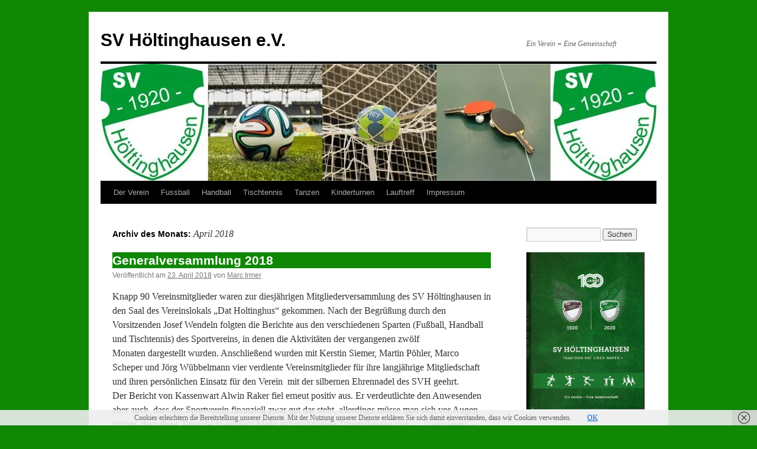

--- FILE ---
content_type: text/html; charset=UTF-8
request_url: https://sv-hoeltinghausen.info/2018/04/
body_size: 15545
content:
<!DOCTYPE html>
<html lang="de">
<head>
<meta charset="UTF-8" />
<title>
April | 2018 | SV Höltinghausen e.V.	</title>
<link rel="profile" href="https://gmpg.org/xfn/11" />
<link rel="stylesheet" type="text/css" media="all" href="https://sv-hoeltinghausen.info/wp-content/themes/twentyten/style.css?ver=20251202" />
<link rel="pingback" href="https://sv-hoeltinghausen.info/xmlrpc.php">
<meta name='robots' content='max-image-preview:large' />
<link rel='dns-prefetch' href='//stats.wp.com' />
<link rel='dns-prefetch' href='//v0.wordpress.com' />
<link rel='dns-prefetch' href='//widgets.wp.com' />
<link rel='dns-prefetch' href='//s0.wp.com' />
<link rel='dns-prefetch' href='//0.gravatar.com' />
<link rel='dns-prefetch' href='//1.gravatar.com' />
<link rel='dns-prefetch' href='//2.gravatar.com' />
<link rel='preconnect' href='//c0.wp.com' />
<link rel='preconnect' href='//i0.wp.com' />
<link rel="alternate" type="application/rss+xml" title="SV Höltinghausen e.V. &raquo; Feed" href="https://sv-hoeltinghausen.info/feed/" />
<style id='wp-img-auto-sizes-contain-inline-css' type='text/css'>
img:is([sizes=auto i],[sizes^="auto," i]){contain-intrinsic-size:3000px 1500px}
/*# sourceURL=wp-img-auto-sizes-contain-inline-css */
</style>
<style id='wp-block-library-inline-css' type='text/css'>
:root{--wp-block-synced-color:#7a00df;--wp-block-synced-color--rgb:122,0,223;--wp-bound-block-color:var(--wp-block-synced-color);--wp-editor-canvas-background:#ddd;--wp-admin-theme-color:#007cba;--wp-admin-theme-color--rgb:0,124,186;--wp-admin-theme-color-darker-10:#006ba1;--wp-admin-theme-color-darker-10--rgb:0,107,160.5;--wp-admin-theme-color-darker-20:#005a87;--wp-admin-theme-color-darker-20--rgb:0,90,135;--wp-admin-border-width-focus:2px}@media (min-resolution:192dpi){:root{--wp-admin-border-width-focus:1.5px}}.wp-element-button{cursor:pointer}:root .has-very-light-gray-background-color{background-color:#eee}:root .has-very-dark-gray-background-color{background-color:#313131}:root .has-very-light-gray-color{color:#eee}:root .has-very-dark-gray-color{color:#313131}:root .has-vivid-green-cyan-to-vivid-cyan-blue-gradient-background{background:linear-gradient(135deg,#00d084,#0693e3)}:root .has-purple-crush-gradient-background{background:linear-gradient(135deg,#34e2e4,#4721fb 50%,#ab1dfe)}:root .has-hazy-dawn-gradient-background{background:linear-gradient(135deg,#faaca8,#dad0ec)}:root .has-subdued-olive-gradient-background{background:linear-gradient(135deg,#fafae1,#67a671)}:root .has-atomic-cream-gradient-background{background:linear-gradient(135deg,#fdd79a,#004a59)}:root .has-nightshade-gradient-background{background:linear-gradient(135deg,#330968,#31cdcf)}:root .has-midnight-gradient-background{background:linear-gradient(135deg,#020381,#2874fc)}:root{--wp--preset--font-size--normal:16px;--wp--preset--font-size--huge:42px}.has-regular-font-size{font-size:1em}.has-larger-font-size{font-size:2.625em}.has-normal-font-size{font-size:var(--wp--preset--font-size--normal)}.has-huge-font-size{font-size:var(--wp--preset--font-size--huge)}.has-text-align-center{text-align:center}.has-text-align-left{text-align:left}.has-text-align-right{text-align:right}.has-fit-text{white-space:nowrap!important}#end-resizable-editor-section{display:none}.aligncenter{clear:both}.items-justified-left{justify-content:flex-start}.items-justified-center{justify-content:center}.items-justified-right{justify-content:flex-end}.items-justified-space-between{justify-content:space-between}.screen-reader-text{border:0;clip-path:inset(50%);height:1px;margin:-1px;overflow:hidden;padding:0;position:absolute;width:1px;word-wrap:normal!important}.screen-reader-text:focus{background-color:#ddd;clip-path:none;color:#444;display:block;font-size:1em;height:auto;left:5px;line-height:normal;padding:15px 23px 14px;text-decoration:none;top:5px;width:auto;z-index:100000}html :where(.has-border-color){border-style:solid}html :where([style*=border-top-color]){border-top-style:solid}html :where([style*=border-right-color]){border-right-style:solid}html :where([style*=border-bottom-color]){border-bottom-style:solid}html :where([style*=border-left-color]){border-left-style:solid}html :where([style*=border-width]){border-style:solid}html :where([style*=border-top-width]){border-top-style:solid}html :where([style*=border-right-width]){border-right-style:solid}html :where([style*=border-bottom-width]){border-bottom-style:solid}html :where([style*=border-left-width]){border-left-style:solid}html :where(img[class*=wp-image-]){height:auto;max-width:100%}:where(figure){margin:0 0 1em}html :where(.is-position-sticky){--wp-admin--admin-bar--position-offset:var(--wp-admin--admin-bar--height,0px)}@media screen and (max-width:600px){html :where(.is-position-sticky){--wp-admin--admin-bar--position-offset:0px}}

/*# sourceURL=wp-block-library-inline-css */
</style><style id='wp-block-image-inline-css' type='text/css'>
.wp-block-image>a,.wp-block-image>figure>a{display:inline-block}.wp-block-image img{box-sizing:border-box;height:auto;max-width:100%;vertical-align:bottom}@media not (prefers-reduced-motion){.wp-block-image img.hide{visibility:hidden}.wp-block-image img.show{animation:show-content-image .4s}}.wp-block-image[style*=border-radius] img,.wp-block-image[style*=border-radius]>a{border-radius:inherit}.wp-block-image.has-custom-border img{box-sizing:border-box}.wp-block-image.aligncenter{text-align:center}.wp-block-image.alignfull>a,.wp-block-image.alignwide>a{width:100%}.wp-block-image.alignfull img,.wp-block-image.alignwide img{height:auto;width:100%}.wp-block-image .aligncenter,.wp-block-image .alignleft,.wp-block-image .alignright,.wp-block-image.aligncenter,.wp-block-image.alignleft,.wp-block-image.alignright{display:table}.wp-block-image .aligncenter>figcaption,.wp-block-image .alignleft>figcaption,.wp-block-image .alignright>figcaption,.wp-block-image.aligncenter>figcaption,.wp-block-image.alignleft>figcaption,.wp-block-image.alignright>figcaption{caption-side:bottom;display:table-caption}.wp-block-image .alignleft{float:left;margin:.5em 1em .5em 0}.wp-block-image .alignright{float:right;margin:.5em 0 .5em 1em}.wp-block-image .aligncenter{margin-left:auto;margin-right:auto}.wp-block-image :where(figcaption){margin-bottom:1em;margin-top:.5em}.wp-block-image.is-style-circle-mask img{border-radius:9999px}@supports ((-webkit-mask-image:none) or (mask-image:none)) or (-webkit-mask-image:none){.wp-block-image.is-style-circle-mask img{border-radius:0;-webkit-mask-image:url('data:image/svg+xml;utf8,<svg viewBox="0 0 100 100" xmlns="http://www.w3.org/2000/svg"><circle cx="50" cy="50" r="50"/></svg>');mask-image:url('data:image/svg+xml;utf8,<svg viewBox="0 0 100 100" xmlns="http://www.w3.org/2000/svg"><circle cx="50" cy="50" r="50"/></svg>');mask-mode:alpha;-webkit-mask-position:center;mask-position:center;-webkit-mask-repeat:no-repeat;mask-repeat:no-repeat;-webkit-mask-size:contain;mask-size:contain}}:root :where(.wp-block-image.is-style-rounded img,.wp-block-image .is-style-rounded img){border-radius:9999px}.wp-block-image figure{margin:0}.wp-lightbox-container{display:flex;flex-direction:column;position:relative}.wp-lightbox-container img{cursor:zoom-in}.wp-lightbox-container img:hover+button{opacity:1}.wp-lightbox-container button{align-items:center;backdrop-filter:blur(16px) saturate(180%);background-color:#5a5a5a40;border:none;border-radius:4px;cursor:zoom-in;display:flex;height:20px;justify-content:center;opacity:0;padding:0;position:absolute;right:16px;text-align:center;top:16px;width:20px;z-index:100}@media not (prefers-reduced-motion){.wp-lightbox-container button{transition:opacity .2s ease}}.wp-lightbox-container button:focus-visible{outline:3px auto #5a5a5a40;outline:3px auto -webkit-focus-ring-color;outline-offset:3px}.wp-lightbox-container button:hover{cursor:pointer;opacity:1}.wp-lightbox-container button:focus{opacity:1}.wp-lightbox-container button:focus,.wp-lightbox-container button:hover,.wp-lightbox-container button:not(:hover):not(:active):not(.has-background){background-color:#5a5a5a40;border:none}.wp-lightbox-overlay{box-sizing:border-box;cursor:zoom-out;height:100vh;left:0;overflow:hidden;position:fixed;top:0;visibility:hidden;width:100%;z-index:100000}.wp-lightbox-overlay .close-button{align-items:center;cursor:pointer;display:flex;justify-content:center;min-height:40px;min-width:40px;padding:0;position:absolute;right:calc(env(safe-area-inset-right) + 16px);top:calc(env(safe-area-inset-top) + 16px);z-index:5000000}.wp-lightbox-overlay .close-button:focus,.wp-lightbox-overlay .close-button:hover,.wp-lightbox-overlay .close-button:not(:hover):not(:active):not(.has-background){background:none;border:none}.wp-lightbox-overlay .lightbox-image-container{height:var(--wp--lightbox-container-height);left:50%;overflow:hidden;position:absolute;top:50%;transform:translate(-50%,-50%);transform-origin:top left;width:var(--wp--lightbox-container-width);z-index:9999999999}.wp-lightbox-overlay .wp-block-image{align-items:center;box-sizing:border-box;display:flex;height:100%;justify-content:center;margin:0;position:relative;transform-origin:0 0;width:100%;z-index:3000000}.wp-lightbox-overlay .wp-block-image img{height:var(--wp--lightbox-image-height);min-height:var(--wp--lightbox-image-height);min-width:var(--wp--lightbox-image-width);width:var(--wp--lightbox-image-width)}.wp-lightbox-overlay .wp-block-image figcaption{display:none}.wp-lightbox-overlay button{background:none;border:none}.wp-lightbox-overlay .scrim{background-color:#fff;height:100%;opacity:.9;position:absolute;width:100%;z-index:2000000}.wp-lightbox-overlay.active{visibility:visible}@media not (prefers-reduced-motion){.wp-lightbox-overlay.active{animation:turn-on-visibility .25s both}.wp-lightbox-overlay.active img{animation:turn-on-visibility .35s both}.wp-lightbox-overlay.show-closing-animation:not(.active){animation:turn-off-visibility .35s both}.wp-lightbox-overlay.show-closing-animation:not(.active) img{animation:turn-off-visibility .25s both}.wp-lightbox-overlay.zoom.active{animation:none;opacity:1;visibility:visible}.wp-lightbox-overlay.zoom.active .lightbox-image-container{animation:lightbox-zoom-in .4s}.wp-lightbox-overlay.zoom.active .lightbox-image-container img{animation:none}.wp-lightbox-overlay.zoom.active .scrim{animation:turn-on-visibility .4s forwards}.wp-lightbox-overlay.zoom.show-closing-animation:not(.active){animation:none}.wp-lightbox-overlay.zoom.show-closing-animation:not(.active) .lightbox-image-container{animation:lightbox-zoom-out .4s}.wp-lightbox-overlay.zoom.show-closing-animation:not(.active) .lightbox-image-container img{animation:none}.wp-lightbox-overlay.zoom.show-closing-animation:not(.active) .scrim{animation:turn-off-visibility .4s forwards}}@keyframes show-content-image{0%{visibility:hidden}99%{visibility:hidden}to{visibility:visible}}@keyframes turn-on-visibility{0%{opacity:0}to{opacity:1}}@keyframes turn-off-visibility{0%{opacity:1;visibility:visible}99%{opacity:0;visibility:visible}to{opacity:0;visibility:hidden}}@keyframes lightbox-zoom-in{0%{transform:translate(calc((-100vw + var(--wp--lightbox-scrollbar-width))/2 + var(--wp--lightbox-initial-left-position)),calc(-50vh + var(--wp--lightbox-initial-top-position))) scale(var(--wp--lightbox-scale))}to{transform:translate(-50%,-50%) scale(1)}}@keyframes lightbox-zoom-out{0%{transform:translate(-50%,-50%) scale(1);visibility:visible}99%{visibility:visible}to{transform:translate(calc((-100vw + var(--wp--lightbox-scrollbar-width))/2 + var(--wp--lightbox-initial-left-position)),calc(-50vh + var(--wp--lightbox-initial-top-position))) scale(var(--wp--lightbox-scale));visibility:hidden}}
/*# sourceURL=https://c0.wp.com/c/6.9/wp-includes/blocks/image/style.min.css */
</style>
<style id='wp-block-image-theme-inline-css' type='text/css'>
:root :where(.wp-block-image figcaption){color:#555;font-size:13px;text-align:center}.is-dark-theme :root :where(.wp-block-image figcaption){color:#ffffffa6}.wp-block-image{margin:0 0 1em}
/*# sourceURL=https://c0.wp.com/c/6.9/wp-includes/blocks/image/theme.min.css */
</style>
<style id='global-styles-inline-css' type='text/css'>
:root{--wp--preset--aspect-ratio--square: 1;--wp--preset--aspect-ratio--4-3: 4/3;--wp--preset--aspect-ratio--3-4: 3/4;--wp--preset--aspect-ratio--3-2: 3/2;--wp--preset--aspect-ratio--2-3: 2/3;--wp--preset--aspect-ratio--16-9: 16/9;--wp--preset--aspect-ratio--9-16: 9/16;--wp--preset--color--black: #000;--wp--preset--color--cyan-bluish-gray: #abb8c3;--wp--preset--color--white: #fff;--wp--preset--color--pale-pink: #f78da7;--wp--preset--color--vivid-red: #cf2e2e;--wp--preset--color--luminous-vivid-orange: #ff6900;--wp--preset--color--luminous-vivid-amber: #fcb900;--wp--preset--color--light-green-cyan: #7bdcb5;--wp--preset--color--vivid-green-cyan: #00d084;--wp--preset--color--pale-cyan-blue: #8ed1fc;--wp--preset--color--vivid-cyan-blue: #0693e3;--wp--preset--color--vivid-purple: #9b51e0;--wp--preset--color--blue: #0066cc;--wp--preset--color--medium-gray: #666;--wp--preset--color--light-gray: #f1f1f1;--wp--preset--gradient--vivid-cyan-blue-to-vivid-purple: linear-gradient(135deg,rgb(6,147,227) 0%,rgb(155,81,224) 100%);--wp--preset--gradient--light-green-cyan-to-vivid-green-cyan: linear-gradient(135deg,rgb(122,220,180) 0%,rgb(0,208,130) 100%);--wp--preset--gradient--luminous-vivid-amber-to-luminous-vivid-orange: linear-gradient(135deg,rgb(252,185,0) 0%,rgb(255,105,0) 100%);--wp--preset--gradient--luminous-vivid-orange-to-vivid-red: linear-gradient(135deg,rgb(255,105,0) 0%,rgb(207,46,46) 100%);--wp--preset--gradient--very-light-gray-to-cyan-bluish-gray: linear-gradient(135deg,rgb(238,238,238) 0%,rgb(169,184,195) 100%);--wp--preset--gradient--cool-to-warm-spectrum: linear-gradient(135deg,rgb(74,234,220) 0%,rgb(151,120,209) 20%,rgb(207,42,186) 40%,rgb(238,44,130) 60%,rgb(251,105,98) 80%,rgb(254,248,76) 100%);--wp--preset--gradient--blush-light-purple: linear-gradient(135deg,rgb(255,206,236) 0%,rgb(152,150,240) 100%);--wp--preset--gradient--blush-bordeaux: linear-gradient(135deg,rgb(254,205,165) 0%,rgb(254,45,45) 50%,rgb(107,0,62) 100%);--wp--preset--gradient--luminous-dusk: linear-gradient(135deg,rgb(255,203,112) 0%,rgb(199,81,192) 50%,rgb(65,88,208) 100%);--wp--preset--gradient--pale-ocean: linear-gradient(135deg,rgb(255,245,203) 0%,rgb(182,227,212) 50%,rgb(51,167,181) 100%);--wp--preset--gradient--electric-grass: linear-gradient(135deg,rgb(202,248,128) 0%,rgb(113,206,126) 100%);--wp--preset--gradient--midnight: linear-gradient(135deg,rgb(2,3,129) 0%,rgb(40,116,252) 100%);--wp--preset--font-size--small: 13px;--wp--preset--font-size--medium: 20px;--wp--preset--font-size--large: 36px;--wp--preset--font-size--x-large: 42px;--wp--preset--spacing--20: 0.44rem;--wp--preset--spacing--30: 0.67rem;--wp--preset--spacing--40: 1rem;--wp--preset--spacing--50: 1.5rem;--wp--preset--spacing--60: 2.25rem;--wp--preset--spacing--70: 3.38rem;--wp--preset--spacing--80: 5.06rem;--wp--preset--shadow--natural: 6px 6px 9px rgba(0, 0, 0, 0.2);--wp--preset--shadow--deep: 12px 12px 50px rgba(0, 0, 0, 0.4);--wp--preset--shadow--sharp: 6px 6px 0px rgba(0, 0, 0, 0.2);--wp--preset--shadow--outlined: 6px 6px 0px -3px rgb(255, 255, 255), 6px 6px rgb(0, 0, 0);--wp--preset--shadow--crisp: 6px 6px 0px rgb(0, 0, 0);}:where(.is-layout-flex){gap: 0.5em;}:where(.is-layout-grid){gap: 0.5em;}body .is-layout-flex{display: flex;}.is-layout-flex{flex-wrap: wrap;align-items: center;}.is-layout-flex > :is(*, div){margin: 0;}body .is-layout-grid{display: grid;}.is-layout-grid > :is(*, div){margin: 0;}:where(.wp-block-columns.is-layout-flex){gap: 2em;}:where(.wp-block-columns.is-layout-grid){gap: 2em;}:where(.wp-block-post-template.is-layout-flex){gap: 1.25em;}:where(.wp-block-post-template.is-layout-grid){gap: 1.25em;}.has-black-color{color: var(--wp--preset--color--black) !important;}.has-cyan-bluish-gray-color{color: var(--wp--preset--color--cyan-bluish-gray) !important;}.has-white-color{color: var(--wp--preset--color--white) !important;}.has-pale-pink-color{color: var(--wp--preset--color--pale-pink) !important;}.has-vivid-red-color{color: var(--wp--preset--color--vivid-red) !important;}.has-luminous-vivid-orange-color{color: var(--wp--preset--color--luminous-vivid-orange) !important;}.has-luminous-vivid-amber-color{color: var(--wp--preset--color--luminous-vivid-amber) !important;}.has-light-green-cyan-color{color: var(--wp--preset--color--light-green-cyan) !important;}.has-vivid-green-cyan-color{color: var(--wp--preset--color--vivid-green-cyan) !important;}.has-pale-cyan-blue-color{color: var(--wp--preset--color--pale-cyan-blue) !important;}.has-vivid-cyan-blue-color{color: var(--wp--preset--color--vivid-cyan-blue) !important;}.has-vivid-purple-color{color: var(--wp--preset--color--vivid-purple) !important;}.has-black-background-color{background-color: var(--wp--preset--color--black) !important;}.has-cyan-bluish-gray-background-color{background-color: var(--wp--preset--color--cyan-bluish-gray) !important;}.has-white-background-color{background-color: var(--wp--preset--color--white) !important;}.has-pale-pink-background-color{background-color: var(--wp--preset--color--pale-pink) !important;}.has-vivid-red-background-color{background-color: var(--wp--preset--color--vivid-red) !important;}.has-luminous-vivid-orange-background-color{background-color: var(--wp--preset--color--luminous-vivid-orange) !important;}.has-luminous-vivid-amber-background-color{background-color: var(--wp--preset--color--luminous-vivid-amber) !important;}.has-light-green-cyan-background-color{background-color: var(--wp--preset--color--light-green-cyan) !important;}.has-vivid-green-cyan-background-color{background-color: var(--wp--preset--color--vivid-green-cyan) !important;}.has-pale-cyan-blue-background-color{background-color: var(--wp--preset--color--pale-cyan-blue) !important;}.has-vivid-cyan-blue-background-color{background-color: var(--wp--preset--color--vivid-cyan-blue) !important;}.has-vivid-purple-background-color{background-color: var(--wp--preset--color--vivid-purple) !important;}.has-black-border-color{border-color: var(--wp--preset--color--black) !important;}.has-cyan-bluish-gray-border-color{border-color: var(--wp--preset--color--cyan-bluish-gray) !important;}.has-white-border-color{border-color: var(--wp--preset--color--white) !important;}.has-pale-pink-border-color{border-color: var(--wp--preset--color--pale-pink) !important;}.has-vivid-red-border-color{border-color: var(--wp--preset--color--vivid-red) !important;}.has-luminous-vivid-orange-border-color{border-color: var(--wp--preset--color--luminous-vivid-orange) !important;}.has-luminous-vivid-amber-border-color{border-color: var(--wp--preset--color--luminous-vivid-amber) !important;}.has-light-green-cyan-border-color{border-color: var(--wp--preset--color--light-green-cyan) !important;}.has-vivid-green-cyan-border-color{border-color: var(--wp--preset--color--vivid-green-cyan) !important;}.has-pale-cyan-blue-border-color{border-color: var(--wp--preset--color--pale-cyan-blue) !important;}.has-vivid-cyan-blue-border-color{border-color: var(--wp--preset--color--vivid-cyan-blue) !important;}.has-vivid-purple-border-color{border-color: var(--wp--preset--color--vivid-purple) !important;}.has-vivid-cyan-blue-to-vivid-purple-gradient-background{background: var(--wp--preset--gradient--vivid-cyan-blue-to-vivid-purple) !important;}.has-light-green-cyan-to-vivid-green-cyan-gradient-background{background: var(--wp--preset--gradient--light-green-cyan-to-vivid-green-cyan) !important;}.has-luminous-vivid-amber-to-luminous-vivid-orange-gradient-background{background: var(--wp--preset--gradient--luminous-vivid-amber-to-luminous-vivid-orange) !important;}.has-luminous-vivid-orange-to-vivid-red-gradient-background{background: var(--wp--preset--gradient--luminous-vivid-orange-to-vivid-red) !important;}.has-very-light-gray-to-cyan-bluish-gray-gradient-background{background: var(--wp--preset--gradient--very-light-gray-to-cyan-bluish-gray) !important;}.has-cool-to-warm-spectrum-gradient-background{background: var(--wp--preset--gradient--cool-to-warm-spectrum) !important;}.has-blush-light-purple-gradient-background{background: var(--wp--preset--gradient--blush-light-purple) !important;}.has-blush-bordeaux-gradient-background{background: var(--wp--preset--gradient--blush-bordeaux) !important;}.has-luminous-dusk-gradient-background{background: var(--wp--preset--gradient--luminous-dusk) !important;}.has-pale-ocean-gradient-background{background: var(--wp--preset--gradient--pale-ocean) !important;}.has-electric-grass-gradient-background{background: var(--wp--preset--gradient--electric-grass) !important;}.has-midnight-gradient-background{background: var(--wp--preset--gradient--midnight) !important;}.has-small-font-size{font-size: var(--wp--preset--font-size--small) !important;}.has-medium-font-size{font-size: var(--wp--preset--font-size--medium) !important;}.has-large-font-size{font-size: var(--wp--preset--font-size--large) !important;}.has-x-large-font-size{font-size: var(--wp--preset--font-size--x-large) !important;}
/*# sourceURL=global-styles-inline-css */
</style>

<style id='classic-theme-styles-inline-css' type='text/css'>
/*! This file is auto-generated */
.wp-block-button__link{color:#fff;background-color:#32373c;border-radius:9999px;box-shadow:none;text-decoration:none;padding:calc(.667em + 2px) calc(1.333em + 2px);font-size:1.125em}.wp-block-file__button{background:#32373c;color:#fff;text-decoration:none}
/*# sourceURL=/wp-includes/css/classic-themes.min.css */
</style>
<link rel='stylesheet' id='contact-form-7-css' href='https://sv-hoeltinghausen.info/wp-content/plugins/contact-form-7/includes/css/styles.css?ver=6.1.4' type='text/css' media='all' />
<link rel='stylesheet' id='twentyten-block-style-css' href='https://sv-hoeltinghausen.info/wp-content/themes/twentyten/blocks.css?ver=20250220' type='text/css' media='all' />
<link rel='stylesheet' id='jetpack_likes-css' href='https://c0.wp.com/p/jetpack/15.4/modules/likes/style.css' type='text/css' media='all' />
<script type="text/javascript" src="https://sv-hoeltinghausen.info/wp-content/plugins/flash-gallery/js/addOnLoad.js?ver=1" id="addonload-js"></script>
<link rel="https://api.w.org/" href="https://sv-hoeltinghausen.info/wp-json/" /><link rel="EditURI" type="application/rsd+xml" title="RSD" href="https://sv-hoeltinghausen.info/xmlrpc.php?rsd" />
<meta name="generator" content="WordPress 6.9" />

    <style>
    .match {
        display: flex;
        flex-direction: column;
        align-items: center;
        margin: 15px auto;
        padding: 16px;
        background: #d7f7e1;
        border-radius: 10px;
        box-shadow: 0 2px 6px rgba(0,0,0,0.1);
        font-family: sans-serif;
        max-width: 600px;
    }

    .match-meta {
        display: flex;
        justify-content: center;
        gap: 10px;
        margin-bottom: 12px;
        flex-wrap: wrap;
        text-align: center;
        font-size: 0.95em;
        color: #444;
    }

  
    .team {
        display: flex;
        align-items: center;
        gap: 6px;
        font-size: 1.1em;
        font-weight: 500;
    }


    .logo {
        width: 36px;
        height: auto;
        border-radius: 4px;
    }

    .score {
        font-size: 1.2em;
        font-weight: bold;
        color: #222;
    }

.match-row {
    display: grid;
    grid-template-columns: 1fr auto 1fr;
    align-items: center;
    gap: 1em;
    margin: 10px 0;
    width: 100%;
    max-width: 600px;
}

.team-left,
.team-right {
    display: flex;
    align-items: center;
    gap: 6px;
    font-size: 1.1em;
    font-weight: 500;
    white-space: nowrap;
}

.team-left {
    justify-content: flex-end;
}

.team-right {
    justify-content: flex-start;
    text-align: left;
}

.separator {
    font-size: 1.4em;
    font-weight: bold;
    line-height: 1;
}
    </style>	<style>img#wpstats{display:none}</style>
		<style type="text/css" id="custom-background-css">
body.custom-background { background-color: #108705; }
</style>
	
<!-- Jetpack Open Graph Tags -->
<meta property="og:type" content="website" />
<meta property="og:title" content="April 2018 &#8211; SV Höltinghausen e.V." />
<meta property="og:site_name" content="SV Höltinghausen e.V." />
<meta property="og:image" content="https://i0.wp.com/sv-hoeltinghausen.info/wp-content/uploads/2013/11/cropped-cropped-logo-svh-gruen1.png?fit=512%2C512&#038;ssl=1" />
<meta property="og:image:width" content="512" />
<meta property="og:image:height" content="512" />
<meta property="og:image:alt" content="" />
<meta property="og:locale" content="de_DE" />

<!-- End Jetpack Open Graph Tags -->
<link rel="icon" href="https://i0.wp.com/sv-hoeltinghausen.info/wp-content/uploads/2013/11/cropped-cropped-logo-svh-gruen1.png?fit=32%2C32&#038;ssl=1" sizes="32x32" />
<link rel="icon" href="https://i0.wp.com/sv-hoeltinghausen.info/wp-content/uploads/2013/11/cropped-cropped-logo-svh-gruen1.png?fit=192%2C192&#038;ssl=1" sizes="192x192" />
<link rel="apple-touch-icon" href="https://i0.wp.com/sv-hoeltinghausen.info/wp-content/uploads/2013/11/cropped-cropped-logo-svh-gruen1.png?fit=180%2C180&#038;ssl=1" />
<meta name="msapplication-TileImage" content="https://i0.wp.com/sv-hoeltinghausen.info/wp-content/uploads/2013/11/cropped-cropped-logo-svh-gruen1.png?fit=270%2C270&#038;ssl=1" />
		<style type="text/css" id="wp-custom-css">
			/*
Willkommen beim benutzerdefinierten CSS!

CSS (Cascading Style Sheets) ist eine Art Code, der dem Browser sagt, wie
eine Webseite dargestellt werden soll. Du kannst diese Kommentare löschen
und mit deinen Anpassungen beginnen.

Als Standard wird dein Stylesheet nach den Theme-Stylesheets geladen, das
heißt, dass deine Regeln Vorrang haben und die Theme-CSS-Regeln
überschreiben können. Schreibe einfach hier rein, was du ändern
möchtest, du musst nicht den gesamten Stylesheet-Inhalt deines Themes
kopieren.
*/
.fc-event {
	border-style: solid;
	border-width: 0;
	cursor: pointer;
	font-size: 1em;
}

#content .entry-title {
	background-color: rgb(16,135,5);
	color: #ffffff;
	font-size: 21px;
	font-weight: bold;
	line-height: 1.3em;
	margin-bottom: 0;
}

.entry-title a:link,
.entry-title a:visited {
	color: #ffffff;
	text-decoration: none;
}

.entry-title a:active,
.entry-title a:hover {
	color: #ff4b33;
}		</style>
		</head>

<body class="archive date custom-background wp-theme-twentyten">
<div id="wrapper" class="hfeed">
		<a href="#content" class="screen-reader-text skip-link">Zum Inhalt springen</a>
	<div id="header">
		<div id="masthead">
			<div id="branding" role="banner">
									<div id="site-title">
						<span>
							<a href="https://sv-hoeltinghausen.info/" rel="home" >SV Höltinghausen e.V.</a>
						</span>
					</div>
										<div id="site-description">Ein Verein = Eine Gemeinschaft</div>
					<img src="https://sv-hoeltinghausen.info/wp-content/uploads/2023/03/cropped-Header-4-scaled-1.jpg" width="940" height="198" alt="SV Höltinghausen e.V." srcset="https://i0.wp.com/sv-hoeltinghausen.info/wp-content/uploads/2023/03/cropped-Header-4-scaled-1.jpg?w=940&amp;ssl=1 940w, https://i0.wp.com/sv-hoeltinghausen.info/wp-content/uploads/2023/03/cropped-Header-4-scaled-1.jpg?resize=300%2C63&amp;ssl=1 300w, https://i0.wp.com/sv-hoeltinghausen.info/wp-content/uploads/2023/03/cropped-Header-4-scaled-1.jpg?resize=768%2C162&amp;ssl=1 768w" sizes="(max-width: 940px) 100vw, 940px" decoding="async" fetchpriority="high" />			</div><!-- #branding -->

			<div id="access" role="navigation">
				<div class="menu-header"><ul id="menu-hauptmenue" class="menu"><li id="menu-item-35" class="menu-item menu-item-type-post_type menu-item-object-page menu-item-has-children menu-item-35"><a href="https://sv-hoeltinghausen.info/der-verein/">Der Verein</a>
<ul class="sub-menu">
	<li id="menu-item-625" class="menu-item menu-item-type-post_type menu-item-object-page menu-item-625"><a href="https://sv-hoeltinghausen.info/kontakt/">Kontakt</a></li>
	<li id="menu-item-115" class="menu-item menu-item-type-post_type menu-item-object-page menu-item-115"><a href="https://sv-hoeltinghausen.info/kalender/">Termine SVH</a></li>
	<li id="menu-item-36" class="menu-item menu-item-type-post_type menu-item-object-page menu-item-36"><a href="https://sv-hoeltinghausen.info/vorstand/">Vorstand</a></li>
	<li id="menu-item-3637" class="menu-item menu-item-type-post_type menu-item-object-page menu-item-3637"><a href="https://sv-hoeltinghausen.info/jugendvorstand-fussball/">Jugendvorstand</a></li>
	<li id="menu-item-390" class="menu-item menu-item-type-post_type menu-item-object-page menu-item-390"><a href="https://sv-hoeltinghausen.info/beirat/">Beirat</a></li>
	<li id="menu-item-40" class="menu-item menu-item-type-post_type menu-item-object-page menu-item-40"><a href="https://sv-hoeltinghausen.info/aeltestenrat/">Ältestenrat / Ehrenmitglieder</a></li>
	<li id="menu-item-39" class="menu-item menu-item-type-post_type menu-item-object-page menu-item-39"><a href="https://sv-hoeltinghausen.info/satzung/">Satzung</a></li>
	<li id="menu-item-43" class="menu-item menu-item-type-post_type menu-item-object-page menu-item-43"><a href="https://sv-hoeltinghausen.info/beitraege/">Beiträge</a></li>
	<li id="menu-item-37" class="menu-item menu-item-type-post_type menu-item-object-page menu-item-37"><a href="https://sv-hoeltinghausen.info/mitgliedsantrag/">Mitgliedsantrag</a></li>
	<li id="menu-item-41" class="menu-item menu-item-type-post_type menu-item-object-page menu-item-41"><a href="https://sv-hoeltinghausen.info/ehrungen/">Ehrungen</a></li>
	<li id="menu-item-1350" class="menu-item menu-item-type-post_type menu-item-object-page menu-item-1350"><a href="https://sv-hoeltinghausen.info/chronik-2020/">Chronik 2020</a></li>
	<li id="menu-item-116" class="menu-item menu-item-type-post_type menu-item-object-page menu-item-116"><a href="https://sv-hoeltinghausen.info/sponsoren/">Sponsoren</a></li>
	<li id="menu-item-1474" class="menu-item menu-item-type-post_type menu-item-object-page menu-item-1474"><a href="https://sv-hoeltinghausen.info/ameland-2017/">Ameland 2016</a></li>
	<li id="menu-item-2092" class="menu-item menu-item-type-post_type menu-item-object-page menu-item-2092"><a href="https://sv-hoeltinghausen.info/ammeland/ameland/">Ameland 2018</a></li>
	<li id="menu-item-2448" class="menu-item menu-item-type-post_type menu-item-object-page menu-item-2448"><a href="https://sv-hoeltinghausen.info/ammeland/ameland/test-ameland/">Sportwoche 2024</a></li>
	<li id="menu-item-2451" class="menu-item menu-item-type-post_type menu-item-object-page menu-item-2451"><a href="https://sv-hoeltinghausen.info/ammeland/ameland/test/">100 + 2 Jahr Feier</a></li>
	<li id="menu-item-2488" class="menu-item menu-item-type-post_type menu-item-object-page menu-item-2488"><a href="https://sv-hoeltinghausen.info/ladessportbund/">Landes Sport Bund</a></li>
</ul>
</li>
<li id="menu-item-60" class="menu-item menu-item-type-post_type menu-item-object-page menu-item-has-children menu-item-60"><a href="https://sv-hoeltinghausen.info/fussball/">Fussball</a>
<ul class="sub-menu">
	<li id="menu-item-65" class="menu-item menu-item-type-post_type menu-item-object-page menu-item-65"><a href="https://sv-hoeltinghausen.info/herren/">Herren</a></li>
	<li id="menu-item-63" class="menu-item menu-item-type-post_type menu-item-object-page menu-item-has-children menu-item-63"><a href="https://sv-hoeltinghausen.info/jugend/">Jugend</a>
	<ul class="sub-menu">
		<li id="menu-item-3596" class="menu-item menu-item-type-post_type menu-item-object-page menu-item-3596"><a href="https://sv-hoeltinghausen.info/jugendvorstand-fussball/">Vorstand</a></li>
	</ul>
</li>
	<li id="menu-item-64" class="menu-item menu-item-type-post_type menu-item-object-page menu-item-64"><a href="https://sv-hoeltinghausen.info/alte-herren/">Alte Herren</a></li>
	<li id="menu-item-67" class="menu-item menu-item-type-post_type menu-item-object-page menu-item-67"><a href="https://sv-hoeltinghausen.info/spielstaetten/">Spielstätten</a></li>
	<li id="menu-item-62" class="menu-item menu-item-type-post_type menu-item-object-page menu-item-62"><a href="https://sv-hoeltinghausen.info/schiedsrichter/">Schiedsrichter</a></li>
</ul>
</li>
<li id="menu-item-80" class="menu-item menu-item-type-post_type menu-item-object-page menu-item-has-children menu-item-80"><a href="https://sv-hoeltinghausen.info/handball/">Handball</a>
<ul class="sub-menu">
	<li id="menu-item-81" class="menu-item menu-item-type-post_type menu-item-object-page menu-item-81"><a href="https://sv-hoeltinghausen.info/spielstaetten-2/">Spielstätten</a></li>
	<li id="menu-item-82" class="menu-item menu-item-type-post_type menu-item-object-page menu-item-82"><a href="https://sv-hoeltinghausen.info/trainerbetreuer-2/">Trainer/Betreuer Handball 2025/2026</a></li>
	<li id="menu-item-83" class="menu-item menu-item-type-post_type menu-item-object-page menu-item-83"><a href="https://sv-hoeltinghausen.info/damen/">Damen</a></li>
	<li id="menu-item-85" class="menu-item menu-item-type-post_type menu-item-object-page menu-item-85"><a href="https://sv-hoeltinghausen.info/ansprechpartner-2/">Ansprechpartner</a></li>
</ul>
</li>
<li id="menu-item-100" class="menu-item menu-item-type-post_type menu-item-object-page menu-item-has-children menu-item-100"><a href="https://sv-hoeltinghausen.info/tischtennis/">Tischtennis</a>
<ul class="sub-menu">
	<li id="menu-item-101" class="menu-item menu-item-type-post_type menu-item-object-page menu-item-101"><a href="https://sv-hoeltinghausen.info/spielstaetten-3/">Spielstätten</a></li>
	<li id="menu-item-103" class="menu-item menu-item-type-post_type menu-item-object-page menu-item-103"><a href="https://sv-hoeltinghausen.info/herren-2/">Mannschaften</a></li>
	<li id="menu-item-106" class="menu-item menu-item-type-post_type menu-item-object-page menu-item-106"><a href="https://sv-hoeltinghausen.info/ansprechpartner-3/">Ansprechpartner</a></li>
</ul>
</li>
<li id="menu-item-2926" class="menu-item menu-item-type-post_type menu-item-object-page menu-item-2926"><a href="https://sv-hoeltinghausen.info/kinder-tanzgruppen/">Tanzen</a></li>
<li id="menu-item-117" class="menu-item menu-item-type-post_type menu-item-object-page menu-item-117"><a href="https://sv-hoeltinghausen.info/weitere-sportarten/">Kinderturnen</a></li>
<li id="menu-item-3094" class="menu-item menu-item-type-post_type menu-item-object-page menu-item-3094"><a href="https://sv-hoeltinghausen.info/lauftreff/">Lauftreff</a></li>
<li id="menu-item-593" class="menu-item menu-item-type-post_type menu-item-object-page menu-item-593"><a href="https://sv-hoeltinghausen.info/impressum/">Impressum</a></li>
</ul></div>			</div><!-- #access -->
		</div><!-- #masthead -->
	</div><!-- #header -->

	<div id="main">

		<div id="container">
			<div id="content" role="main">


			<h1 class="page-title">
			Archiv des Monats: <span>April 2018</span>			</h1>





	
			<div id="post-2038" class="post-2038 post type-post status-publish format-standard hentry category-1">
			<h2 class="entry-title"><a href="https://sv-hoeltinghausen.info/generalversammlung-2018/" rel="bookmark">Generalversammlung 2018</a></h2>

			<div class="entry-meta">
				<span class="meta-prep meta-prep-author">Veröffentlicht am</span> <a href="https://sv-hoeltinghausen.info/generalversammlung-2018/" title="16:30" rel="bookmark"><span class="entry-date">23. April 2018</span></a> <span class="meta-sep">von</span> <span class="author vcard"><a class="url fn n" href="https://sv-hoeltinghausen.info/author/marc/" title="Alle Beiträge von Marc Irmer anzeigen">Marc Irmer</a></span>			</div><!-- .entry-meta -->

					<div class="entry-summary">
				<p>Knapp 90 Vereinsmitglieder waren zur diesjährigen Mitgliederversammlung des SV Höltinghausen in den Saal des Vereinslokals &#8222;Dat Holtinghus&#8220; gekommen. Nach der Begrüßung durch den Vorsitzenden Josef Wendeln folgten die Berichte aus den verschiedenen Sparten (Fußball, Handball und Tischtennis) des Sportvereins, in denen die Aktivitäten der vergangenen zwölf Monaten dargestellt wurden. Anschließend wurden mit Kerstin Siemer, Martin Pöhler, Marco Scheper und Jörg Wübbelmann vier verdiente Vereinsmitglieder für ihre langjährige Mitgliedschaft und ihren persönlichen Einsatz für den Verein  mit der silbernen Ehrennadel des SVH geehrt. Der Bericht von Kassenwart Alwin Raker fiel erneut positiv aus. Er verdeutlichte den Anwesenden aber auch, dass der Sportverein finanziell zwar gut dar steht, allerdings müsse man sich vor Augen führen, dass diese Tatsache in großem Maße auf großzügige Zuwendungen von &hellip; <a href="https://sv-hoeltinghausen.info/generalversammlung-2018/">Weiterlesen <span class="meta-nav">&rarr;</span></a></p>
			</div><!-- .entry-summary -->
	
			<div class="entry-utility">
									<span class="cat-links">
						<span class="entry-utility-prep entry-utility-prep-cat-links">Veröffentlicht unter</span> <a href="https://sv-hoeltinghausen.info/category/49685/" rel="category tag">Höltinghausen</a>					</span>
					<span class="meta-sep">|</span>
				
				
				<span class="comments-link"><span>Kommentare deaktiviert<span class="screen-reader-text"> für Generalversammlung 2018</span></span></span>

							</div><!-- .entry-utility -->
		</div><!-- #post-2038 -->

		
	

	
			<div id="post-2034" class="post-2034 post type-post status-publish format-standard hentry category-1">
			<h2 class="entry-title"><a href="https://sv-hoeltinghausen.info/auslosung-svh-supercup/" rel="bookmark">Auslosung SVH-Supercup</a></h2>

			<div class="entry-meta">
				<span class="meta-prep meta-prep-author">Veröffentlicht am</span> <a href="https://sv-hoeltinghausen.info/auslosung-svh-supercup/" title="14:17" rel="bookmark"><span class="entry-date">17. April 2018</span></a> <span class="meta-sep">von</span> <span class="author vcard"><a class="url fn n" href="https://sv-hoeltinghausen.info/author/marc/" title="Alle Beiträge von Marc Irmer anzeigen">Marc Irmer</a></span>			</div><!-- .entry-meta -->

					<div class="entry-summary">
				<p>Liebe Sportkameraden, im Rahmen der 31. Auflage unserer Sportwoche vom 16. Juli bis zum 22. Juli 2018 findet erstmalig der SVH Supercup statt. Hier sind neben den in der Bezirksliga beheimateten Lokalmatadoren vom SV Höltinghausen und vom TuS Emstekerfeld die sechs besten Mannschaften des Oldenburger Münsterlandes vertreten. So werden die Landesligisten vom VfL Oythe, BV Essen, BW Lohne, Hansa Friesoythe, TV Dinklage und SV Bevern teilnehmen. Wir möchten hiermit herzlich zur öffentlichen Gruppenauslosung am Freitag, den 20. April 2018, um 19:30 Uhr, im Sportheim Höltinghausen einladen. Mit sportlichen Grüßen gez. Josef Wendeln</p>
			</div><!-- .entry-summary -->
	
			<div class="entry-utility">
									<span class="cat-links">
						<span class="entry-utility-prep entry-utility-prep-cat-links">Veröffentlicht unter</span> <a href="https://sv-hoeltinghausen.info/category/49685/" rel="category tag">Höltinghausen</a>					</span>
					<span class="meta-sep">|</span>
				
				
				<span class="comments-link"><span>Kommentare deaktiviert<span class="screen-reader-text"> für Auslosung SVH-Supercup</span></span></span>

							</div><!-- .entry-utility -->
		</div><!-- #post-2034 -->

		
	

	
			<div id="post-2028" class="post-2028 post type-post status-publish format-standard hentry category-1">
			<h2 class="entry-title"><a href="https://sv-hoeltinghausen.info/ein-voller-erfolg/" rel="bookmark">Ein voller Erfolg!</a></h2>

			<div class="entry-meta">
				<span class="meta-prep meta-prep-author">Veröffentlicht am</span> <a href="https://sv-hoeltinghausen.info/ein-voller-erfolg/" title="19:46" rel="bookmark"><span class="entry-date">5. April 2018</span></a> <span class="meta-sep">von</span> <span class="author vcard"><a class="url fn n" href="https://sv-hoeltinghausen.info/author/marc/" title="Alle Beiträge von Marc Irmer anzeigen">Marc Irmer</a></span>			</div><!-- .entry-meta -->

					<div class="entry-summary">
				<p>Auch in diesem Jahr war der Kindersachenflohmarkt in Höltinghausen wieder ein voller Erfolg! Am 25.2.2018 waren knapp 50 Verkaufstische im Saal &#8222;Dat Holtinghus&#8220; aufgebaut und warteten freudig auf viele Besucher. Das warten hatte allerdings früh ein Ende- viele Interessierte standen schon vor 15.00 Uhr vor der Tür und warteten auf Einlass. Bei der Wetterlage konnte das Organisationteam (Steffi Arndt und Carola Arkenau) ein Auge zudrücken und die frierenden Gäste etwas eher einlassen. Der neue Veranstaltungsort im Holtinghus wurde sehr gut angenommen und auch die Verkäufer/innen freuten sich, gemeinsam in einem Raum auszustellen. Herzlichen Dank an Monique und Erwin für die kostenlose Bereitstellung ihres Saals!! Ganz lieben Dank an alle freiwilligen &hellip; <a href="https://sv-hoeltinghausen.info/ein-voller-erfolg/">Weiterlesen <span class="meta-nav">&rarr;</span></a></p>
			</div><!-- .entry-summary -->
	
			<div class="entry-utility">
									<span class="cat-links">
						<span class="entry-utility-prep entry-utility-prep-cat-links">Veröffentlicht unter</span> <a href="https://sv-hoeltinghausen.info/category/49685/" rel="category tag">Höltinghausen</a>					</span>
					<span class="meta-sep">|</span>
				
				
				<span class="comments-link"><span>Kommentare deaktiviert<span class="screen-reader-text"> für Ein voller Erfolg!</span></span></span>

							</div><!-- .entry-utility -->
		</div><!-- #post-2028 -->

		
	

	
			<div id="post-2025" class="post-2025 post type-post status-publish format-standard hentry category-1">
			<h2 class="entry-title"><a href="https://sv-hoeltinghausen.info/c-jgd-handballerinnen-holen-vizemeisterschaft/" rel="bookmark">C-Jgd Handballerinnen holen Vizemeisterschaft</a></h2>

			<div class="entry-meta">
				<span class="meta-prep meta-prep-author">Veröffentlicht am</span> <a href="https://sv-hoeltinghausen.info/c-jgd-handballerinnen-holen-vizemeisterschaft/" title="17:45" rel="bookmark"><span class="entry-date">1. April 2018</span></a> <span class="meta-sep">von</span> <span class="author vcard"><a class="url fn n" href="https://sv-hoeltinghausen.info/author/marc/" title="Alle Beiträge von Marc Irmer anzeigen">Marc Irmer</a></span>			</div><!-- .entry-meta -->

					<div class="entry-summary">
				<p>Die C-Jugend-Handballerinnen des SV Höltinghausen haben am vergangenen Wochenende mit dem Gewinn der Vizemeisterschaft in der Landesliga Mitte eine tolle Saison erfolgreich abgeschlossen.  Im letzten Saisonspiel besiegten die Mädels dabei mit einem klaren Heimsieg (29:11) die &#8222;SG Teuto Handball&#8220;.  Neben der sehr guten Platzierung machten die erfolgreichen Nachwuchshandballerinnen aufgrund der lehrreichen Erfahrungen in der höheren Spielklasse insgesamt große Fortschritte. Zur kommenden Saison rückt die Mannschaft in die B Jugend auf und wird die Relegation zur Landesliga bestreiten.   Hinten von links nach rechts: Trainerin Jana Mattke , Johanna Beckermann, Marina Meyer , Joline Hogeback, Amelie Hinz , Carolin Backs , Holle Esters und Trainerin Laura Mattke Unten von links nach rechts : Vanessa Lampe , Neele Hermes , Jana &hellip; <a href="https://sv-hoeltinghausen.info/c-jgd-handballerinnen-holen-vizemeisterschaft/">Weiterlesen <span class="meta-nav">&rarr;</span></a></p>
			</div><!-- .entry-summary -->
	
			<div class="entry-utility">
									<span class="cat-links">
						<span class="entry-utility-prep entry-utility-prep-cat-links">Veröffentlicht unter</span> <a href="https://sv-hoeltinghausen.info/category/49685/" rel="category tag">Höltinghausen</a>					</span>
					<span class="meta-sep">|</span>
				
				
				<span class="comments-link"><span>Kommentare deaktiviert<span class="screen-reader-text"> für C-Jgd Handballerinnen holen Vizemeisterschaft</span></span></span>

							</div><!-- .entry-utility -->
		</div><!-- #post-2025 -->

		
	


			</div><!-- #content -->
		</div><!-- #container -->


		<div id="primary" class="widget-area" role="complementary">
			<ul class="xoxo">

<li id="search-2" class="widget-container widget_search"><form role="search" method="get" id="searchform" class="searchform" action="https://sv-hoeltinghausen.info/">
				<div>
					<label class="screen-reader-text" for="s">Suche nach:</label>
					<input type="text" value="" name="s" id="s" />
					<input type="submit" id="searchsubmit" value="Suchen" />
				</div>
			</form></li><li id="block-2" class="widget-container widget_block widget_media_image">
<figure class="wp-block-image size-large"><a href="https://sv-hoeltinghausen.info/chronik-2020/"><img loading="lazy" decoding="async" width="769" height="1024" src="https://sv-hoeltinghausen.info/wp-content/uploads/2024/10/Chronik-Buch-769x1024.jpg" alt="" class="wp-image-3638" srcset="https://i0.wp.com/sv-hoeltinghausen.info/wp-content/uploads/2024/10/Chronik-Buch-scaled.jpg?resize=769%2C1024&amp;ssl=1 769w, https://i0.wp.com/sv-hoeltinghausen.info/wp-content/uploads/2024/10/Chronik-Buch-scaled.jpg?resize=225%2C300&amp;ssl=1 225w, https://i0.wp.com/sv-hoeltinghausen.info/wp-content/uploads/2024/10/Chronik-Buch-scaled.jpg?resize=768%2C1022&amp;ssl=1 768w, https://i0.wp.com/sv-hoeltinghausen.info/wp-content/uploads/2024/10/Chronik-Buch-scaled.jpg?resize=1154%2C1536&amp;ssl=1 1154w, https://i0.wp.com/sv-hoeltinghausen.info/wp-content/uploads/2024/10/Chronik-Buch-scaled.jpg?resize=1538%2C2048&amp;ssl=1 1538w, https://i0.wp.com/sv-hoeltinghausen.info/wp-content/uploads/2024/10/Chronik-Buch-scaled.jpg?w=1923&amp;ssl=1 1923w, https://i0.wp.com/sv-hoeltinghausen.info/wp-content/uploads/2024/10/Chronik-Buch-scaled.jpg?w=1280&amp;ssl=1 1280w" sizes="auto, (max-width: 769px) 100vw, 769px" /></a></figure>
</li><li id="block-3" class="widget-container widget_block widget_media_image"><div class="wp-block-image is-style-default">
<figure class="aligncenter size-full is-resized"><a href="https://www.fussball.de/verein/sv-hoeltinghausen-niedersachsen/-/id/00ES8GN7U4000030VV0AG08LVUPGND5I#!/"><img loading="lazy" decoding="async" width="252" height="35" src="https://sv-hoeltinghausen.info/wp-content/uploads/2024/10/fussball.de_.jpg" alt="" class="wp-image-3643" style="width:auto;height:50px"/></a></figure>
</div></li><li id="block-4" class="widget-container widget_block widget_media_image">
<figure class="wp-block-image size-full is-resized"><a href="https://hvnb-handball.liga.nu/cgi-bin/WebObjects/nuLigaHBDE.woa/wa/clubInfoDisplay?club=32558"><img loading="lazy" decoding="async" width="235" height="91" src="https://sv-hoeltinghausen.info/wp-content/uploads/2024/10/HVNB-Logo.jpg" alt="" class="wp-image-3646" style="width:auto;height:50px"/></a></figure>
</li>
		<li id="recent-posts-2" class="widget-container widget_recent_entries">
		<h3 class="widget-title">Neueste Beiträge</h3>
		<ul>
											<li>
					<a href="https://sv-hoeltinghausen.info/lvm-versicherung-unterstuetzt-sv-hoeltinghausen/">LVM-Versicherung unterstützt SV Höltinghausen</a>
									</li>
											<li>
					<a href="https://sv-hoeltinghausen.info/exxonmobil-neuer-banden-werbepartner-des-sv-hoeltinghausen/">ExxonMobil neuer &#8222;Banden-Werbepartner&#8220; des SV Höltinghausen</a>
									</li>
											<li>
					<a href="https://sv-hoeltinghausen.info/janine-kommol-sportlerin-des-jahres-2025-beim-svh/">Janine Kommol &#8222;Sportlerin des Jahres 2025&#8220; beim SVH</a>
									</li>
											<li>
					<a href="https://sv-hoeltinghausen.info/neue-trikots-fuer-i-herren-mannschaft-gesponsert-durch-gemuese-pflanzenhof-lueske/">Neue Trikots für I. Herren-Mannschaft gesponsert durch &#8222;Gemüse &amp; Pflanzenhof Lüske&#8220;</a>
									</li>
											<li>
					<a href="https://sv-hoeltinghausen.info/handball-schiedsrichter-lehrgang/">Handball Schiedsrichter Lehrgang</a>
									</li>
					</ul>

		</li><li id="archives-2" class="widget-container widget_archive"><h3 class="widget-title">Geschichte</h3>		<label class="screen-reader-text" for="archives-dropdown-2">Geschichte</label>
		<select id="archives-dropdown-2" name="archive-dropdown">
			
			<option value="">Monat auswählen</option>
				<option value='https://sv-hoeltinghausen.info/2025/12/'> Dezember 2025 &nbsp;(2)</option>
	<option value='https://sv-hoeltinghausen.info/2025/11/'> November 2025 &nbsp;(2)</option>
	<option value='https://sv-hoeltinghausen.info/2025/09/'> September 2025 &nbsp;(1)</option>
	<option value='https://sv-hoeltinghausen.info/2025/08/'> August 2025 &nbsp;(1)</option>
	<option value='https://sv-hoeltinghausen.info/2025/07/'> Juli 2025 &nbsp;(2)</option>
	<option value='https://sv-hoeltinghausen.info/2025/06/'> Juni 2025 &nbsp;(2)</option>
	<option value='https://sv-hoeltinghausen.info/2025/05/'> Mai 2025 &nbsp;(1)</option>
	<option value='https://sv-hoeltinghausen.info/2025/04/'> April 2025 &nbsp;(1)</option>
	<option value='https://sv-hoeltinghausen.info/2025/03/'> März 2025 &nbsp;(2)</option>
	<option value='https://sv-hoeltinghausen.info/2025/02/'> Februar 2025 &nbsp;(1)</option>
	<option value='https://sv-hoeltinghausen.info/2025/01/'> Januar 2025 &nbsp;(1)</option>
	<option value='https://sv-hoeltinghausen.info/2024/12/'> Dezember 2024 &nbsp;(1)</option>
	<option value='https://sv-hoeltinghausen.info/2024/11/'> November 2024 &nbsp;(3)</option>
	<option value='https://sv-hoeltinghausen.info/2024/10/'> Oktober 2024 &nbsp;(4)</option>
	<option value='https://sv-hoeltinghausen.info/2024/09/'> September 2024 &nbsp;(1)</option>
	<option value='https://sv-hoeltinghausen.info/2024/08/'> August 2024 &nbsp;(1)</option>
	<option value='https://sv-hoeltinghausen.info/2024/07/'> Juli 2024 &nbsp;(2)</option>
	<option value='https://sv-hoeltinghausen.info/2024/05/'> Mai 2024 &nbsp;(3)</option>
	<option value='https://sv-hoeltinghausen.info/2024/04/'> April 2024 &nbsp;(3)</option>
	<option value='https://sv-hoeltinghausen.info/2024/03/'> März 2024 &nbsp;(2)</option>
	<option value='https://sv-hoeltinghausen.info/2024/02/'> Februar 2024 &nbsp;(1)</option>
	<option value='https://sv-hoeltinghausen.info/2024/01/'> Januar 2024 &nbsp;(1)</option>
	<option value='https://sv-hoeltinghausen.info/2023/11/'> November 2023 &nbsp;(2)</option>
	<option value='https://sv-hoeltinghausen.info/2023/09/'> September 2023 &nbsp;(2)</option>
	<option value='https://sv-hoeltinghausen.info/2023/08/'> August 2023 &nbsp;(1)</option>
	<option value='https://sv-hoeltinghausen.info/2023/07/'> Juli 2023 &nbsp;(1)</option>
	<option value='https://sv-hoeltinghausen.info/2023/06/'> Juni 2023 &nbsp;(4)</option>
	<option value='https://sv-hoeltinghausen.info/2023/05/'> Mai 2023 &nbsp;(3)</option>
	<option value='https://sv-hoeltinghausen.info/2023/04/'> April 2023 &nbsp;(4)</option>
	<option value='https://sv-hoeltinghausen.info/2023/03/'> März 2023 &nbsp;(2)</option>
	<option value='https://sv-hoeltinghausen.info/2023/01/'> Januar 2023 &nbsp;(3)</option>
	<option value='https://sv-hoeltinghausen.info/2022/12/'> Dezember 2022 &nbsp;(1)</option>
	<option value='https://sv-hoeltinghausen.info/2022/11/'> November 2022 &nbsp;(4)</option>
	<option value='https://sv-hoeltinghausen.info/2022/10/'> Oktober 2022 &nbsp;(1)</option>
	<option value='https://sv-hoeltinghausen.info/2022/09/'> September 2022 &nbsp;(1)</option>
	<option value='https://sv-hoeltinghausen.info/2022/08/'> August 2022 &nbsp;(1)</option>
	<option value='https://sv-hoeltinghausen.info/2022/07/'> Juli 2022 &nbsp;(3)</option>
	<option value='https://sv-hoeltinghausen.info/2022/06/'> Juni 2022 &nbsp;(1)</option>
	<option value='https://sv-hoeltinghausen.info/2022/05/'> Mai 2022 &nbsp;(2)</option>
	<option value='https://sv-hoeltinghausen.info/2022/04/'> April 2022 &nbsp;(1)</option>
	<option value='https://sv-hoeltinghausen.info/2022/03/'> März 2022 &nbsp;(1)</option>
	<option value='https://sv-hoeltinghausen.info/2021/12/'> Dezember 2021 &nbsp;(4)</option>
	<option value='https://sv-hoeltinghausen.info/2021/10/'> Oktober 2021 &nbsp;(1)</option>
	<option value='https://sv-hoeltinghausen.info/2021/09/'> September 2021 &nbsp;(2)</option>
	<option value='https://sv-hoeltinghausen.info/2021/08/'> August 2021 &nbsp;(3)</option>
	<option value='https://sv-hoeltinghausen.info/2021/06/'> Juni 2021 &nbsp;(4)</option>
	<option value='https://sv-hoeltinghausen.info/2021/05/'> Mai 2021 &nbsp;(1)</option>
	<option value='https://sv-hoeltinghausen.info/2021/04/'> April 2021 &nbsp;(1)</option>
	<option value='https://sv-hoeltinghausen.info/2021/01/'> Januar 2021 &nbsp;(1)</option>
	<option value='https://sv-hoeltinghausen.info/2020/12/'> Dezember 2020 &nbsp;(3)</option>
	<option value='https://sv-hoeltinghausen.info/2020/11/'> November 2020 &nbsp;(1)</option>
	<option value='https://sv-hoeltinghausen.info/2020/10/'> Oktober 2020 &nbsp;(1)</option>
	<option value='https://sv-hoeltinghausen.info/2020/09/'> September 2020 &nbsp;(6)</option>
	<option value='https://sv-hoeltinghausen.info/2020/06/'> Juni 2020 &nbsp;(4)</option>
	<option value='https://sv-hoeltinghausen.info/2020/05/'> Mai 2020 &nbsp;(3)</option>
	<option value='https://sv-hoeltinghausen.info/2020/04/'> April 2020 &nbsp;(3)</option>
	<option value='https://sv-hoeltinghausen.info/2020/03/'> März 2020 &nbsp;(3)</option>
	<option value='https://sv-hoeltinghausen.info/2019/12/'> Dezember 2019 &nbsp;(4)</option>
	<option value='https://sv-hoeltinghausen.info/2019/11/'> November 2019 &nbsp;(3)</option>
	<option value='https://sv-hoeltinghausen.info/2019/10/'> Oktober 2019 &nbsp;(4)</option>
	<option value='https://sv-hoeltinghausen.info/2019/09/'> September 2019 &nbsp;(2)</option>
	<option value='https://sv-hoeltinghausen.info/2019/08/'> August 2019 &nbsp;(2)</option>
	<option value='https://sv-hoeltinghausen.info/2019/07/'> Juli 2019 &nbsp;(2)</option>
	<option value='https://sv-hoeltinghausen.info/2019/06/'> Juni 2019 &nbsp;(3)</option>
	<option value='https://sv-hoeltinghausen.info/2019/05/'> Mai 2019 &nbsp;(1)</option>
	<option value='https://sv-hoeltinghausen.info/2019/04/'> April 2019 &nbsp;(8)</option>
	<option value='https://sv-hoeltinghausen.info/2019/03/'> März 2019 &nbsp;(1)</option>
	<option value='https://sv-hoeltinghausen.info/2019/02/'> Februar 2019 &nbsp;(1)</option>
	<option value='https://sv-hoeltinghausen.info/2019/01/'> Januar 2019 &nbsp;(1)</option>
	<option value='https://sv-hoeltinghausen.info/2018/11/'> November 2018 &nbsp;(2)</option>
	<option value='https://sv-hoeltinghausen.info/2018/10/'> Oktober 2018 &nbsp;(4)</option>
	<option value='https://sv-hoeltinghausen.info/2018/09/'> September 2018 &nbsp;(1)</option>
	<option value='https://sv-hoeltinghausen.info/2018/08/'> August 2018 &nbsp;(1)</option>
	<option value='https://sv-hoeltinghausen.info/2018/07/'> Juli 2018 &nbsp;(2)</option>
	<option value='https://sv-hoeltinghausen.info/2018/06/'> Juni 2018 &nbsp;(1)</option>
	<option value='https://sv-hoeltinghausen.info/2018/05/'> Mai 2018 &nbsp;(5)</option>
	<option value='https://sv-hoeltinghausen.info/2018/04/' selected='selected'> April 2018 &nbsp;(4)</option>
	<option value='https://sv-hoeltinghausen.info/2018/03/'> März 2018 &nbsp;(4)</option>
	<option value='https://sv-hoeltinghausen.info/2018/02/'> Februar 2018 &nbsp;(1)</option>
	<option value='https://sv-hoeltinghausen.info/2018/01/'> Januar 2018 &nbsp;(1)</option>
	<option value='https://sv-hoeltinghausen.info/2017/11/'> November 2017 &nbsp;(2)</option>
	<option value='https://sv-hoeltinghausen.info/2017/10/'> Oktober 2017 &nbsp;(2)</option>
	<option value='https://sv-hoeltinghausen.info/2017/09/'> September 2017 &nbsp;(2)</option>
	<option value='https://sv-hoeltinghausen.info/2017/08/'> August 2017 &nbsp;(3)</option>
	<option value='https://sv-hoeltinghausen.info/2017/07/'> Juli 2017 &nbsp;(1)</option>
	<option value='https://sv-hoeltinghausen.info/2017/06/'> Juni 2017 &nbsp;(1)</option>
	<option value='https://sv-hoeltinghausen.info/2017/05/'> Mai 2017 &nbsp;(4)</option>
	<option value='https://sv-hoeltinghausen.info/2017/04/'> April 2017 &nbsp;(6)</option>
	<option value='https://sv-hoeltinghausen.info/2017/03/'> März 2017 &nbsp;(5)</option>
	<option value='https://sv-hoeltinghausen.info/2017/02/'> Februar 2017 &nbsp;(1)</option>
	<option value='https://sv-hoeltinghausen.info/2017/01/'> Januar 2017 &nbsp;(2)</option>
	<option value='https://sv-hoeltinghausen.info/2016/12/'> Dezember 2016 &nbsp;(1)</option>
	<option value='https://sv-hoeltinghausen.info/2016/11/'> November 2016 &nbsp;(1)</option>
	<option value='https://sv-hoeltinghausen.info/2016/10/'> Oktober 2016 &nbsp;(1)</option>
	<option value='https://sv-hoeltinghausen.info/2016/08/'> August 2016 &nbsp;(1)</option>
	<option value='https://sv-hoeltinghausen.info/2016/07/'> Juli 2016 &nbsp;(1)</option>
	<option value='https://sv-hoeltinghausen.info/2016/04/'> April 2016 &nbsp;(3)</option>
	<option value='https://sv-hoeltinghausen.info/2016/01/'> Januar 2016 &nbsp;(1)</option>
	<option value='https://sv-hoeltinghausen.info/2015/12/'> Dezember 2015 &nbsp;(1)</option>
	<option value='https://sv-hoeltinghausen.info/2015/11/'> November 2015 &nbsp;(2)</option>
	<option value='https://sv-hoeltinghausen.info/2015/10/'> Oktober 2015 &nbsp;(1)</option>
	<option value='https://sv-hoeltinghausen.info/2015/09/'> September 2015 &nbsp;(4)</option>
	<option value='https://sv-hoeltinghausen.info/2015/06/'> Juni 2015 &nbsp;(4)</option>
	<option value='https://sv-hoeltinghausen.info/2015/05/'> Mai 2015 &nbsp;(1)</option>
	<option value='https://sv-hoeltinghausen.info/2015/04/'> April 2015 &nbsp;(2)</option>
	<option value='https://sv-hoeltinghausen.info/2015/03/'> März 2015 &nbsp;(1)</option>
	<option value='https://sv-hoeltinghausen.info/2015/02/'> Februar 2015 &nbsp;(4)</option>
	<option value='https://sv-hoeltinghausen.info/2015/01/'> Januar 2015 &nbsp;(2)</option>
	<option value='https://sv-hoeltinghausen.info/2014/12/'> Dezember 2014 &nbsp;(2)</option>
	<option value='https://sv-hoeltinghausen.info/2014/11/'> November 2014 &nbsp;(3)</option>
	<option value='https://sv-hoeltinghausen.info/2014/10/'> Oktober 2014 &nbsp;(5)</option>
	<option value='https://sv-hoeltinghausen.info/2014/09/'> September 2014 &nbsp;(8)</option>
	<option value='https://sv-hoeltinghausen.info/2014/06/'> Juni 2014 &nbsp;(1)</option>
	<option value='https://sv-hoeltinghausen.info/2014/05/'> Mai 2014 &nbsp;(4)</option>
	<option value='https://sv-hoeltinghausen.info/2014/03/'> März 2014 &nbsp;(1)</option>
	<option value='https://sv-hoeltinghausen.info/2014/02/'> Februar 2014 &nbsp;(1)</option>
	<option value='https://sv-hoeltinghausen.info/2013/12/'> Dezember 2013 &nbsp;(1)</option>

		</select>

			<script type="text/javascript">
/* <![CDATA[ */

( ( dropdownId ) => {
	const dropdown = document.getElementById( dropdownId );
	function onSelectChange() {
		setTimeout( () => {
			if ( 'escape' === dropdown.dataset.lastkey ) {
				return;
			}
			if ( dropdown.value ) {
				document.location.href = dropdown.value;
			}
		}, 250 );
	}
	function onKeyUp( event ) {
		if ( 'Escape' === event.key ) {
			dropdown.dataset.lastkey = 'escape';
		} else {
			delete dropdown.dataset.lastkey;
		}
	}
	function onClick() {
		delete dropdown.dataset.lastkey;
	}
	dropdown.addEventListener( 'keyup', onKeyUp );
	dropdown.addEventListener( 'click', onClick );
	dropdown.addEventListener( 'change', onSelectChange );
})( "archives-dropdown-2" );

//# sourceURL=WP_Widget_Archives%3A%3Awidget
/* ]]> */
</script>
</li><li id="meta-2" class="widget-container widget_meta"><h3 class="widget-title">Meta</h3>
		<ul>
						<li><a href="https://sv-hoeltinghausen.info/wp-login.php">Anmelden</a></li>
			<li><a href="https://sv-hoeltinghausen.info/feed/">Feed der Einträge</a></li>
			<li><a href="https://sv-hoeltinghausen.info/comments/feed/">Kommentar-Feed</a></li>

			<li><a href="https://de.wordpress.org/">WordPress.org</a></li>
		</ul>

		</li>			</ul>
		</div><!-- #primary .widget-area -->


		<div id="secondary" class="widget-area" role="complementary">
			<ul class="xoxo">
				<li id="categories-2" class="widget-container widget_categories"><h3 class="widget-title">Kategorien</h3>
			<ul>
					<li class="cat-item cat-item-1"><a href="https://sv-hoeltinghausen.info/category/49685/">Höltinghausen</a>
</li>
	<li class="cat-item cat-item-4"><a href="https://sv-hoeltinghausen.info/category/svh/">Sportverein</a>
</li>
	<li class="cat-item cat-item-5"><a href="https://sv-hoeltinghausen.info/category/tt/">Tischtenis</a>
</li>
			</ul>

			</li>			</ul>
		</div><!-- #secondary .widget-area -->

	</div><!-- #main -->

	<div id="footer" role="contentinfo">
		<div id="colophon">



			<div id="site-info">
				<a href="https://sv-hoeltinghausen.info/" rel="home">
					SV Höltinghausen e.V.				</a>
							</div><!-- #site-info -->

			<div id="site-generator">
								<a href="https://de.wordpress.org/" class="imprint" title="Eine semantische, persönliche Publikationsplattform">
					Mit Stolz präsentiert von WordPress.				</a>
			</div><!-- #site-generator -->

		</div><!-- #colophon -->
	</div><!-- #footer -->

</div><!-- #wrapper -->

<script type="speculationrules">
{"prefetch":[{"source":"document","where":{"and":[{"href_matches":"/*"},{"not":{"href_matches":["/wp-*.php","/wp-admin/*","/wp-content/uploads/*","/wp-content/*","/wp-content/plugins/*","/wp-content/themes/twentyten/*","/*\\?(.+)"]}},{"not":{"selector_matches":"a[rel~=\"nofollow\"]"}},{"not":{"selector_matches":".no-prefetch, .no-prefetch a"}}]},"eagerness":"conservative"}]}
</script>
<script type="text/javascript" src="https://c0.wp.com/c/6.9/wp-includes/js/dist/hooks.min.js" id="wp-hooks-js"></script>
<script type="text/javascript" src="https://c0.wp.com/c/6.9/wp-includes/js/dist/i18n.min.js" id="wp-i18n-js"></script>
<script type="text/javascript" id="wp-i18n-js-after">
/* <![CDATA[ */
wp.i18n.setLocaleData( { 'text direction\u0004ltr': [ 'ltr' ] } );
//# sourceURL=wp-i18n-js-after
/* ]]> */
</script>
<script type="text/javascript" src="https://sv-hoeltinghausen.info/wp-content/plugins/contact-form-7/includes/swv/js/index.js?ver=6.1.4" id="swv-js"></script>
<script type="text/javascript" id="contact-form-7-js-translations">
/* <![CDATA[ */
( function( domain, translations ) {
	var localeData = translations.locale_data[ domain ] || translations.locale_data.messages;
	localeData[""].domain = domain;
	wp.i18n.setLocaleData( localeData, domain );
} )( "contact-form-7", {"translation-revision-date":"2025-10-26 03:28:49+0000","generator":"GlotPress\/4.0.3","domain":"messages","locale_data":{"messages":{"":{"domain":"messages","plural-forms":"nplurals=2; plural=n != 1;","lang":"de"},"This contact form is placed in the wrong place.":["Dieses Kontaktformular wurde an der falschen Stelle platziert."],"Error:":["Fehler:"]}},"comment":{"reference":"includes\/js\/index.js"}} );
//# sourceURL=contact-form-7-js-translations
/* ]]> */
</script>
<script type="text/javascript" id="contact-form-7-js-before">
/* <![CDATA[ */
var wpcf7 = {
    "api": {
        "root": "https:\/\/sv-hoeltinghausen.info\/wp-json\/",
        "namespace": "contact-form-7\/v1"
    }
};
//# sourceURL=contact-form-7-js-before
/* ]]> */
</script>
<script type="text/javascript" src="https://sv-hoeltinghausen.info/wp-content/plugins/contact-form-7/includes/js/index.js?ver=6.1.4" id="contact-form-7-js"></script>
<script type="text/javascript" src="https://sv-hoeltinghausen.info/wp-content/plugins/wf-cookie-consent/js/cookiechoices.min.js?ver=6.9" id="wf-cookie-consent-cookiechoices-js"></script>
<script type="text/javascript" id="jetpack-stats-js-before">
/* <![CDATA[ */
_stq = window._stq || [];
_stq.push([ "view", {"v":"ext","blog":"63585036","post":"0","tz":"1","srv":"sv-hoeltinghausen.info","arch_date":"2018/04","arch_results":"4","j":"1:15.4"} ]);
_stq.push([ "clickTrackerInit", "63585036", "0" ]);
//# sourceURL=jetpack-stats-js-before
/* ]]> */
</script>
<script type="text/javascript" src="https://stats.wp.com/e-202604.js" id="jetpack-stats-js" defer="defer" data-wp-strategy="defer"></script>
<script type="text/javascript">
	window._wfCookieConsentSettings = {"wf_cookietext":"Cookies erleichtern die Bereitstellung unserer Dienste. Mit der Nutzung unserer Dienste erkl\u00e4ren Sie sich damit einverstanden, dass wir Cookies verwenden. ","wf_dismisstext":"OK","wf_linktext":"Weitere Informationen","wf_linkhref":null,"wf_position":"bottom","language":"de"};
</script>
</body>
</html>
